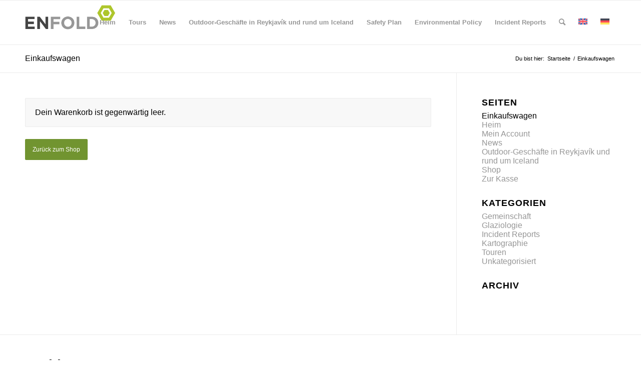

--- FILE ---
content_type: application/javascript
request_url: https://www.stepman.is/wp-content/themes/stepman/js/suncalc/suncalc.js
body_size: 3531
content:
/*
(c) 2011-2015, Vladimir Agafonkin
SunCalc is a JavaScript library for calculating sun/moon position and light phases.
https://github.com/mourner/suncalc
*/
import tzLookup from './tzLookup.js'
const SunCalc = {}

// shortcuts for easier to read formulas
const PI   = Math.PI
const sin  = Math.sin
const cos  = Math.cos
const tan  = Math.tan
const asin = Math.asin
const atan = Math.atan2
const acos = Math.acos
const rad  = PI / 180
// sun calculations are based on http://aa.quae.nl/en/reken/zonpositie.html formulas


// date/time constants and conversions

const dayMs = 1000 * 60 * 60 * 24
const J1970 = 2440588
const J2000 = 2451545

function toJulian(date) { return date.valueOf() / dayMs - 0.5 + J1970; }
function fromJulian(j)  { return new Date((j + 0.5 - J1970) * dayMs); }
function toDays(date)   { return toJulian(date) - J2000; }


// general calculations for position

const e = rad * 23.4397; // obliquity of the Earth

function rightAscension(l, b) { return atan(sin(l) * cos(e) - tan(b) * sin(e), cos(l)); }
function declination(l, b)    { return asin(sin(b) * cos(e) + cos(b) * sin(e) * sin(l)); }

function azimuth(H, phi, dec)  { return atan(sin(H), cos(H) * sin(phi) - tan(dec) * cos(phi)); }
function altitude(H, phi, dec) { return asin(sin(phi) * sin(dec) + cos(phi) * cos(dec) * cos(H)); }

function siderealTime(d, lw) { return rad * (280.16 + 360.9856235 * d) - lw; }

function astroRefraction(h) {
  if (h < 0) // the following formula works for positive altitudes only.
  h = 0; // if h = -0.08901179 a div/0 would occur.

  // formula 16.4 of "Astronomical Algorithms" 2nd edition by Jean Meeus (Willmann-Bell, Richmond) 1998.
  // 1.02 / tan(h + 10.26 / (h + 5.10)) h in degrees, result in arc minutes -> converted to rad:
  return 0.0002967 / Math.tan(h + 0.00312536 / (h + 0.08901179))
}

// general sun calculations

function solarMeanAnomaly(d) {
  return rad * (357.5291 + 0.98560028 * d)
}

function eclipticLongitude(M) {

  const C = rad * (1.9148 * sin(M) + 0.02 * sin(2 * M) + 0.0003 * sin(3 * M)), // equation of center
  P = rad * 102.9372; // perihelion of the Earth

  return M + C + P + PI
}

function sunCoords(d) {
  const M = solarMeanAnomaly(d),
  L = eclipticLongitude(M)
  return {
    dec: declination(L, 0),
    ra: rightAscension(L, 0)
  }
}




// calculates sun position for a given date and latitude/longitude

SunCalc.getPosition = function (date, lat, lng) {

  const lw  = rad * -lng,
  phi = rad * lat,
  d   = toDays(date),

  c  = sunCoords(d),
  H  = siderealTime(d, lw) - c.ra
  return {
    azimuth: azimuth(H, phi, c.dec),
    altitude: altitude(H, phi, c.dec)
  }
}

// sun times configuration (angle, morning name, evening name)

const times = SunCalc.times = [
  [-0.833, 'sunrise',       'sunset'      ],
  [  -0.3, 'sunriseEnd',    'sunsetStart' ],
  [    -6, 'dawn',          'dusk'        ],
  [   -12, 'nauticalDawn',  'nauticalDusk'],
  [   -18, 'nightEnd',      'night'       ],
  [     6, 'goldenHourEnd', 'goldenHour'  ]
]
// adds a custom time to the times config

SunCalc.addTime = function (angle, riseName, setName) {
  times.push([angle, riseName, setName])
}

// calculations for sun times

const J0 = 0.0009
function julianCycle(d, lw) { return Math.round(d - J0 - lw / (2 * PI)); }

function approxTransit(Ht, lw, n) { return J0 + (Ht + lw) / (2 * PI) + n; }
function solarTransitJ(ds, M, L)  { return J2000 + ds + 0.0053 * sin(M) - 0.0069 * sin(2 * L); }

function hourAngle(h, phi, d) { return acos((sin(h) - sin(phi) * sin(d)) / (cos(phi) * cos(d))); }
function observerAngle(height) { return -2.076 * Math.sqrt(height) / 60; }

// returns set time for the given sun altitude
function getSetJ(h, lw, phi, dec, n, M, L) {

  const w = hourAngle(h, phi, dec)
  const a = approxTransit(w, lw, n)

  return solarTransitJ(a, M, L)
}


// calculates sun times for a given date, latitude/longitude, and, optionally,
// the observer height (in meters) relative to the horizon

SunCalc.getTimes = function (date, lat, lng, height) {
  const tz = tzLookup(lat, lng)
  height = height || 0

  const lw = rad * -lng
  const phi = rad * lat

  const dh = observerAngle(height)

  const d = toDays(date)
  const n = julianCycle(d, lw)
  const ds = approxTransit(0, lw, n)

  const M = solarMeanAnomaly(ds)
  const L = eclipticLongitude(M)
  const dec = declination(L, 0)

  const Jnoon = solarTransitJ(ds, M, L)

  let i, len, time, h0, Jset, Jrise

  const result = {
    solarNoon: fromJulian(Jnoon),
    nadir: fromJulian(Jnoon - 0.5)
  }
  for (i = 0, len = times.length; i < len; i += 1) {
    time = times[i]
    h0 = (time[0] + dh) * rad
    Jset = getSetJ(h0, lw, phi, dec, n, M, L)
    Jrise = Jnoon - (Jset - Jnoon)

    result[time[1]] = fromJulian(Jrise)
    result[time[2]] = fromJulian(Jset)
  }

  // Convert dates to the time at lat/lng
  for (let time in result) {

    // don't try to convert results that are NaN
    if (isNaN(result[time])) {
      continue
    }

    const options = {timeZone: tz, year: 'numeric', month: 'numeric', day: 'numeric', hour: 'numeric', minute: 'numeric', second: 'numeric'}
    try {
      const newTime = new Date(Date.parse(new Intl.DateTimeFormat('en', options).format(result[time])))
      if (isNaN(newTime)) {
        throw new Error(`New time "${newTime}" is invalid. Old time: "${time}". DateTimeFormat options: ${JSON.stringify(options)}`)
      } else {
        result[time] = newTime
      }
    } catch (e) {
      console.error(`ERROR: Failed to convert time "${time}" at timezone "${tz}"`, e);
    }
  }

  return result
}

// moon calculations, based on http://aa.quae.nl/en/reken/hemelpositie.html formulas

function moonCoords(d) { // geocentric ecliptic coordinates of the moon

  const L = rad * (218.316 + 13.176396 * d), // ecliptic longitude
  M = rad * (134.963 + 13.064993 * d), // mean anomaly
  F = rad * (93.272 + 13.229350 * d),  // mean distance

  l  = L + rad * 6.289 * sin(M), // longitude
  b  = rad * 5.128 * sin(F),     // latitude
  dt = 385001 - 20905 * cos(M);  // distance to the moon in km

  return {
    ra: rightAscension(l, b),
    dec: declination(l, b),
    dist: dt
  }
}

SunCalc.getMoonPosition = function (date, lat, lng) {

  const lw  = rad * -lng
  const phi = rad * lat
  const d   = toDays(date)

  const c = moonCoords(d)
  const H = siderealTime(d, lw) - c.ra
  let h = altitude(H, phi, c.dec)
  // formula 14.1 of "Astronomical Algorithms" 2nd edition by Jean Meeus (Willmann-Bell, Richmond) 1998.
  const pa = atan(sin(H), tan(phi) * cos(c.dec) - sin(c.dec) * cos(H))

  h = h + astroRefraction(h); // altitude correction for refraction

  return {
    azimuth: azimuth(H, phi, c.dec),
    altitude: h,
    distance: c.dist,
    parallacticAngle: pa
  }
}

// calculations for illumination parameters of the moon,
// based on http://idlastro.gsfc.nasa.gov/ftp/pro/astro/mphase.pro formulas and
// Chapter 48 of "Astronomical Algorithms" 2nd edition by Jean Meeus (Willmann-Bell, Richmond) 1998.

SunCalc.getMoonIllumination = function (date) {

  const d = toDays(date || new Date()(Date.now()))
  const s = sunCoords(d)
  const m = moonCoords(d)

  const sdist = 149598000 // distance from Earth to Sun in km

  const phi = acos(sin(s.dec) * sin(m.dec) + cos(s.dec) * cos(m.dec) * cos(s.ra - m.ra))
  const inc = atan(sdist * sin(phi), m.dist - sdist * cos(phi))
  const angle = atan(cos(s.dec) * sin(s.ra - m.ra), sin(s.dec) * cos(m.dec) - cos(s.dec) * sin(m.dec) * cos(s.ra - m.ra))

  return {
    fraction: (1 + cos(inc)) / 2,
    phase: 0.5 + 0.5 * inc * (angle < 0 ? -1 : 1) / Math.PI,
    angle: angle
  }
}

function hoursLater(date, h) {
  return new Date(date.valueOf() + h * dayMs / 24)
}

// calculations for moon rise/set times are based on http://www.stargazing.net/kepler/moonrise.html article

SunCalc.getMoonTimes = function (date, lat, lng, inUTC) {
  const t = new Date(date)
  if (inUTC) t.setUTCHours(0, 0, 0, 0)
  else t.setHours(0, 0, 0, 0)
  const hc = 0.133 * rad
  let h0 = SunCalc.getMoonPosition(t, lat, lng).altitude - hc
  let h1, h2, rise, set, a, b, xe, ye, d, roots, x1, x2, dx
  // go in 2-hour chunks, each time seeing if a 3-point quadratic curve crosses zero (which means rise or set)
  for (let k = 1; k <= 24; k += 2) {
    h1 = SunCalc.getMoonPosition(hoursLater(t, k), lat, lng).altitude - hc
    h2 = SunCalc.getMoonPosition(hoursLater(t, k + 1), lat, lng).altitude - hc
    a = (h0 + h2) / 2 - h1
    b = (h2 - h0) / 2
    xe = -b / (2 * a)
    ye = (a * xe + b) * xe + h1
    d = b * b - 4 * a * h1
    roots = 0
    if (d >= 0) {
      dx = Math.sqrt(d) / (Math.abs(a) * 2)
      x1 = xe - dx
      x2 = xe + dx
      if (Math.abs(x1) <= 1) roots++
      if (Math.abs(x2) <= 1) roots++
      if (x1 < -1) x1 = x2
    }

    if (roots === 1) {
      if (h0 < 0) rise = k + x1
      else set = k + x1
    } else if (roots === 2) {
      rise = k + (ye < 0 ? x2 : x1)
      set = k + (ye < 0 ? x1 : x2)
    }

    if (rise && set) break
    h0 = h2
  }

  const result = {}
  if (rise) result.rise = hoursLater(t, rise)
  if (set) result.set = hoursLater(t, set)
  if (!rise && !set) result[ye > 0 ? 'alwaysUp' : 'alwaysDown'] = true
  return result
}
// export as Node module / AMD module / browser variable
if (typeof exports === 'object' && typeof module !== 'undefined') {
  module.exports = SunCalc
} else if (typeof define === 'function' && define.amd) {
  define(SunCalc)
} else if (typeof window !== "undefined") {
  window.SunCalc = SunCalc
}

export default SunCalc


--- FILE ---
content_type: application/javascript
request_url: https://www.stepman.is/wp-content/themes/stepman/js/sunrisehelper.js?ver=1.0.0
body_size: 1757
content:
import suncalc from './suncalc/suncalc.js';

function isEmpty(value){
  return (value == null || value === '');
}

function timeString(t) {
	var h = t.getHours();
	var m = t.getMinutes();
	
	var ts = "";
	
	if ( h < 10 ) {
		ts = ts + "0";
	}
	var ts = h + ":";
	
	if ( m < 10 ) {
		ts = ts + "0";
	}
	ts = ts + m;
	
	return ts;
}

// return a relative time of day, as percentage (0 = 0:00:00, 100 = 24:00:00)
function rt(t) {
	return 100 * (t.getHours() / 24 + t.getMinutes() / 1440 + t.getSeconds() / 86400);
}

function updateSunriseSunset() {
	const startDay = jQuery("input[name=wc_bookings_field_start_date_day]").val(),
		startMonth = jQuery("input[name=wc_bookings_field_start_date_month]").val(),
		startYear = jQuery("input[name=wc_bookings_field_start_date_year]").val();

	if ( isEmpty(startDay) || isEmpty(startMonth) || isEmpty(startYear) ) {
		// nothing to do yet
		return;
	}

	const targetDate = new Date(startYear, startMonth-1, startDay, 12, 0, 0);
	var times = SunCalc.getTimes(targetDate, 64.0784, -16.2306);
//	const times = SunCalc.getTimes(targetDate, 65.5784, -13.2306);
	
	console.log("dawn:" +timeString(times.dawn))
	console.log("sunrise:" +timeString(times.sunrise))
	console.log("sunriseEnd:" +timeString(times.sunriseEnd))
	console.log("goldenHour:" +timeString(times.goldenHour))
	console.log("goldenHourEnd:" +timeString(times.goldenHourEnd))
	console.log("sunsetStart:" +timeString(times.sunsetStart))
	console.log("sunset:" +timeString(times.sunset))
	console.log("dusk:" +timeString(times.dusk))
	
	if( isNaN( times.goldenHour )) { times.goldenHour = times.solarNoon }
	if( isNaN( times.goldenHourEnd )) { times.goldenHourEnd = times.solarNoon }

	// sunrise to sunriseEnd
	let prenightDuration = rt(times.dawn)
	let postnightDuration = 100-rt(times.dusk)
	let sunriseDuration = rt(times.goldenHourEnd)-rt(times.sunrise)
	let sunsetDuration = rt(times.sunset)-rt(times.goldenHour)
	let dawnDuration = rt(times.sunrise)-rt(times.dawn)
	let duskDuration = rt(times.dusk)-rt(times.sunset)
	let dayDuration = rt(times.goldenHour)-rt(times.goldenHourEnd)
	
	if( isNaN( prenightDuration ) ) { prenightDuration = 0 }
	if( isNaN( postnightDuration ) ) { postnightDuration = 0 }
	if( isNaN( dawnDuration ) ) { dawnDuration = rt(times.sunrise) }
	if( isNaN( duskDuration ) ) { duskDuration = 100-rt(times.sunset) }
	
	console.log("dawn Duration:", dawnDuration)
	console.log("dusk Duration:", duskDuration)
	console.log("sunset Duration:", sunsetDuration)
	console.log("sunrise Duration:", sunriseDuration)

	jQuery("#stepman-sunrise-sunset-block #spoiler").animate({ opacity: 0 });
	jQuery("#stepman-sunrise-sunset-block .timelabel#solarnoon").animate({ opacity:1, left: (rt(times.solarNoon)-2.5)+"%"});
	jQuery("#stepman-sunrise-sunset-block .timelabel#sunrise").animate({ opacity:1, left: (rt(times.sunrise))+"%"});
//	jQuery(".timelabel#sunrise").animate({ opacity:1, left: rt(times.sunrise)+"%"});
	jQuery("#stepman-sunrise-sunset-block .timelabel#sunrise").html(timeString(times.sunrise))
	jQuery("#stepman-sunrise-sunset-block .timelabel#sunset").animate({ opacity:1, left: (rt(times.sunset)-5)+"%"});
	jQuery("#stepman-sunrise-sunset-block .timelabel#sunset").html(timeString(times.sunset))
	// sunriseEnd / sunsetStart
	jQuery("#stepman-sunrise-sunset-block #sunrisetime").text(timeString(times.sunrise));
	jQuery("#stepman-sunrise-sunset-block #sunsettime").text(timeString(times.sunset));
	jQuery("#stepman-sunrise-sunset-block .sunphase#prenight").animate({ left: 0, opacity: (prenightDuration ? 1:0), width: prenightDuration+"%"})
	jQuery("#stepman-sunrise-sunset-block .sunphase#dawn").animate({ opacity:1, left: rt(times.dawn)+"%", width: dawnDuration+"%"})
	jQuery("#stepman-sunrise-sunset-block .sunphase#sunrise").animate({ opacity:1, left: rt(times.sunrise)+"%", width: sunriseDuration+"%"})
	jQuery("#stepman-sunrise-sunset-block .sunphase#daylight").animate({ opacity:1, left: rt(times.goldenHourEnd)+"%", width: dayDuration+"%"})
	jQuery("#stepman-sunrise-sunset-block .sunphase#sunset").animate({ opacity:1, left: rt(times.goldenHour)+"%", width: sunsetDuration+"%"})
	jQuery("#stepman-sunrise-sunset-block .sunphase#dusk").animate({ opacity:1, left: rt(times.sunset)+"%", width: duskDuration+"%"})
	jQuery("#stepman-sunrise-sunset-block .sunphase#postnight").animate({ opacity:1, left: (100-postnightDuration)+"%", opacity: (postnightDuration ? 1:0),width: postnightDuration+"%"})

//	jQuery("#stepman-sunrise-sunset-block").html("Dawn:" + timeString(times.dawn) + " –– Sunrise: " + timeString(times.sunrise) + " –– Sunset: " + timeString(times.sunset) + " –– Dusk: " + timeString(times.dusk));
}

function updateTimeBlock() {
	const startTimeS = jQuery("#wc-bookings-form-start-time option:selected").val()
	const endTimeS = jQuery("#wc-bookings-form-end-time option:selected").attr("data-value")
	
	if (( startTimeS == 0 ) || (endTimeS == 0) ) {
		console.log("⌚️ hiding time block")	
		jQuery("#stepman-sunrise-sunset-block #tourblock").animate({ opacity: 0, left:0, width: 0 })
		return
	}
	const start = new Date(startTimeS)
	const end = new Date(endTimeS)
	console.log("⌚️ showing time block "+timeString(start)+" -- "+timeString(end))
	console.log(startTimeS)
	console.log(endTimeS)
	jQuery("#stepman-sunrise-sunset-block #tourblock").animate({ opacity: 1, left:rt(start)+"%", width: (rt(end)-rt(start))+"%" })
}

jQuery("#stepman-sunrise-sunset-block .sunphase").css({ opacity: 0 })
jQuery("#stepman-sunrise-sunset-block .timelabel").css({ opacity: 0 })

jQuery(".wc-bookings-date-picker").change( updateSunriseSunset )
jQuery("#wc-bookings-form-end-time").change( updateTimeBlock )

const SunriseHelper = {}
SunriseHelper.updateSunriseSunset = updateSunriseSunset
SunriseHelper.updateTimeBlock = updateTimeBlock

// export as Node module / AMD module / browser variable
if (typeof exports === 'object' && typeof module !== 'undefined') {
  module.exports = SunriseHelper
} else if (typeof define === 'function' && define.amd) {
  define(SunriseHelper)
} else if (typeof window !== "undefined") {
  window.SunriseHelper = SunriseHelper
}

export default SunriseHelper
console.log("🌅 sunrise helper ready to go!");
//SunriseHelper.updateSunriseSunset(new Date());

console.log("%c███████╗████████╗███████╗██████╗ ███╗   ███╗ █████╗ ███╗   ██╗\n██╔════╝╚══██╔══╝██╔════╝██╔══██╗████╗ ████║██╔══██╗████╗  ██║\n███████╗   ██║   █████╗  ██████╔╝██╔████╔██║███████║██╔██╗ ██║\n╚════██║   ██║   ██╔══╝  ██╔═══╝ ██║╚██╔╝██║██╔══██║██║╚██╗██║\n███████║   ██║   ███████╗██║     ██║ ╚═╝ ██║██║  ██║██║ ╚████║\n╚══════╝   ╚═╝   ╚══════╝╚═╝     ╚═╝     ╚═╝╚═╝  ╚═╝╚═╝  ╚═══╝", "font-family: monospace;");
console.log("Hello, nerd! Get a 10% discount with coupon code NERDPOWER.");